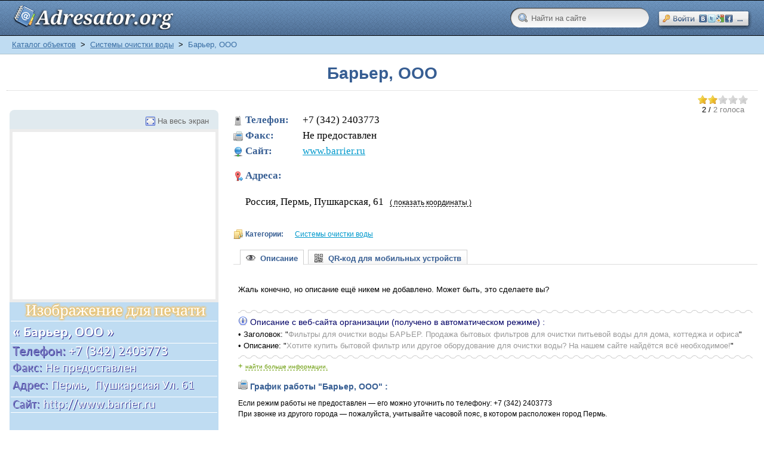

--- FILE ---
content_type: text/html; charset=windows-1251
request_url: https://adresator.org/maps/sistemy-ochistki-vody/barer-o.html
body_size: 12322
content:
<!DOCTYPE html PUBLIC "-//W3C//DTD XHTML 1.0 Transitional//EN" "http://www.w3.org/TR/xhtml1/DTD/xhtml1-transitional.dtd">
<html xmlns="http://www.w3.org/1999/xhtml" itemscope="itemscope" itemtype="http://schema.org/WebPage">
<head>
<script>
/* Let's load CSS in async mode*/

/*! head.load - v1.0.3 */
(function(n,t){"use strict";function w(){}function u(n,t){if(n){typeof n=="object"&&(n=[].slice.call(n));for(var i=0,r=n.length;i<r;i++)t.call(n,n[i],i)}}function it(n,i){var r=Object.prototype.toString.call(i).slice(8,-1);return i!==t&&i!==null&&r===n}function s(n){return it("Function",n)}function a(n){return it("Array",n)}function et(n){var i=n.split("/"),t=i[i.length-1],r=t.indexOf("?");return r!==-1?t.substring(0,r):t}function f(n){(n=n||w,n._done)||(n(),n._done=1)}function ot(n,t,r,u){var f=typeof n=="object"?n:{test:n,success:!t?!1:a(t)?t:[t],failure:!r?!1:a(r)?r:[r],callback:u||w},e=!!f.test;return e&&!!f.success?(f.success.push(f.callback),i.load.apply(null,f.success)):e||!f.failure?u():(f.failure.push(f.callback),i.load.apply(null,f.failure)),i}function v(n){var t={},i,r;if(typeof n=="object")for(i in n)!n[i]||(t={name:i,url:n[i]});else t={name:et(n),url:n};return(r=c[t.name],r&&r.url===t.url)?r:(c[t.name]=t,t)}function y(n){n=n||c;for(var t in n)if(n.hasOwnProperty(t)&&n[t].state!==l)return!1;return!0}function st(n){n.state=ft;u(n.onpreload,function(n){n.call()})}function ht(n){n.state===t&&(n.state=nt,n.onpreload=[],rt({url:n.url,type:"cache"},function(){st(n)}))}function ct(){var n=arguments,t=n[n.length-1],r=[].slice.call(n,1),f=r[0];return(s(t)||(t=null),a(n[0]))?(n[0].push(t),i.load.apply(null,n[0]),i):(f?(u(r,function(n){s(n)||!n||ht(v(n))}),b(v(n[0]),s(f)?f:function(){i.load.apply(null,r)})):b(v(n[0])),i)}function lt(){var n=arguments,t=n[n.length-1],r={};return(s(t)||(t=null),a(n[0]))?(n[0].push(t),i.load.apply(null,n[0]),i):(u(n,function(n){n!==t&&(n=v(n),r[n.name]=n)}),u(n,function(n){n!==t&&(n=v(n),b(n,function(){y(r)&&f(t)}))}),i)}function b(n,t){if(t=t||w,n.state===l){t();return}if(n.state===tt){i.ready(n.name,t);return}if(n.state===nt){n.onpreload.push(function(){b(n,t)});return}n.state=tt;rt(n,function(){n.state=l;t();u(h[n.name],function(n){f(n)});o&&y()&&u(h.ALL,function(n){f(n)})})}function at(n){n=n||"";var t=n.split("?")[0].split(".");return t[t.length-1].toLowerCase()}function rt(t,i){function e(t){t=t||n.event;u.onload=u.onreadystatechange=u.onerror=null;i()}function o(f){f=f||n.event;(f.type==="load"||/loaded|complete/.test(u.readyState)&&(!r.documentMode||r.documentMode<9))&&(n.clearTimeout(t.errorTimeout),n.clearTimeout(t.cssTimeout),u.onload=u.onreadystatechange=u.onerror=null,i())}function s(){if(t.state!==l&&t.cssRetries<=20){for(var i=0,f=r.styleSheets.length;i<f;i++)if(r.styleSheets[i].href===u.href){o({type:"load"});return}t.cssRetries++;t.cssTimeout=n.setTimeout(s,250)}}var u,h,f;i=i||w;h=at(t.url);h==="css"?(u=r.createElement("link"),u.type="text/"+(t.type||"css"),u.rel="stylesheet",u.href=t.url,t.cssRetries=0,t.cssTimeout=n.setTimeout(s,500)):(u=r.createElement("script"),u.type="text/"+(t.type||"javascript"),u.src=t.url);u.onload=u.onreadystatechange=o;u.onerror=e;u.async=!1;u.defer=!1;t.errorTimeout=n.setTimeout(function(){e({type:"timeout"})},7e3);f=r.head||r.getElementsByTagName("head")[0];f.insertBefore(u,f.lastChild)}function vt(){for(var t,u=r.getElementsByTagName("script"),n=0,f=u.length;n<f;n++)if(t=u[n].getAttribute("data-headjs-load"),!!t){i.load(t);return}}function yt(n,t){var v,p,e;return n===r?(o?f(t):d.push(t),i):(s(n)&&(t=n,n="ALL"),a(n))?(v={},u(n,function(n){v[n]=c[n];i.ready(n,function(){y(v)&&f(t)})}),i):typeof n!="string"||!s(t)?i:(p=c[n],p&&p.state===l||n==="ALL"&&y()&&o)?(f(t),i):(e=h[n],e?e.push(t):e=h[n]=[t],i)}function e(){if(!r.body){n.clearTimeout(i.readyTimeout);i.readyTimeout=n.setTimeout(e,50);return}o||(o=!0,vt(),u(d,function(n){f(n)}))}function k(){r.addEventListener?(r.removeEventListener("DOMContentLoaded",k,!1),e()):r.readyState==="complete"&&(r.detachEvent("onreadystatechange",k),e())}var r=n.document,d=[],h={},c={},ut="async"in r.createElement("script")||"MozAppearance"in r.documentElement.style||n.opera,o,g=n.head_conf&&n.head_conf.head||"head",i=n[g]=n[g]||function(){i.ready.apply(null,arguments)},nt=1,ft=2,tt=3,l=4,p;if(r.readyState==="complete")e();else if(r.addEventListener)r.addEventListener("DOMContentLoaded",k,!1),n.addEventListener("load",e,!1);else{r.attachEvent("onreadystatechange",k);n.attachEvent("onload",e);p=!1;try{p=!n.frameElement&&r.documentElement}catch(wt){}p&&p.doScroll&&function pt(){if(!o){try{p.doScroll("left")}catch(t){n.clearTimeout(i.readyTimeout);i.readyTimeout=n.setTimeout(pt,50);return}e()}}()}i.load=i.js=ut?lt:ct;i.test=ot;i.ready=yt;i.ready(r,function(){y()&&u(h.ALL,function(n){f(n)});i.feature&&i.feature("domloaded",!0)})})(window);
/*
 //# sourceMappingURL=head.load.min.js.map
 */

/*CSS*/

head.load(
	'/templates/_default_/css/reset.css',
	'/templates/_default_/css/text.css',
	'/templates/_default_/css/styles.css?14',
	'/templates/_default_/css/bootstrap_buttons.css'
);

</script>
<title>БАРЬЕР, ООО по адресу: Пермь,  Пушкарская Ул. 61 </title>
<meta name="keywords" content="адресатор, адрес организации, адреса, желтые страницы, почта, adresator.org, гостиница, отель, отзывы" />
<meta name="description" content="БАРЬЕР, ООО по адресу: Пермь,  Пушкарская Ул. 61, Системы очистки воды, Пермь" />
<script>head.load('/templates/_default_/css/inmaps.css');</script>
<script>head.load('/includes/jquery/tabs/tabs.css');</script>
<script>head.load('/components/maps/js/rating/jquery.rating.css');</script>
<script src="//ajax.googleapis.com/ajax/libs/jquery/1.2.6/jquery.min.js"></script>
<script type="text/javascript" src="/core/js/common.js"></script>
<script language="JavaScript" type="text/javascript" src="/components/maps/systems/yandex/geo.js"></script>
<script language="JavaScript" type="text/javascript" src="/components/maps/js/map.js"></script>
<script language="JavaScript" type="text/javascript" src="https://api-maps.yandex.ru/1.1/index.xml?key=AFT0xU4BAAAAq3S9ewIAVFqcTZQ6FXctbAUGpf62d8rJwBYAAAAAAAAAAAAVVAH_jbp19_MRmGAkl_uHx1pmYA=="></script>
<script language="JavaScript" type="text/javascript" src="/includes/jquery/tabs/jquery.ui.min.js"></script>
<script language="JavaScript" type="text/javascript" src="/components/maps/js/rating/jquery.MetaData.js"></script>
<script language="JavaScript" type="text/javascript" src="/components/maps/js/rating/jquery.rating.js"></script>
<script language="JavaScript" type="text/javascript" src="/includes/jquery/autogrow/jquery.autogrow.js"></script>
<script language="JavaScript" type="text/javascript" src="/components/comments/js/comments.js"></script>
<script language="JavaScript" type="text/javascript" src="/core/js/smiles.js"></script>
<meta http-equiv="Content-Type" content="text/html; charset=windows-1251"/>
<meta name="google-site-verification" content="P4eCAG7Aa1SoJU9-cNPs0ZBiMFsbSQNjIbbFa6WqklM" />

<link rel="dns-prefetch" href="https://an.yandex.ru" />
<link rel="dns-prefetch" href="https://ajax.googleapis.com" />
<link rel="dns-prefetch" href="https://pagead2.googlesyndication.com" />
<link rel="dns-prefetch" href="https://api-maps.yandex.ru" />
<link rel="dns-prefetch" href="https://loginza.ru" />
<link rel="dns-prefetch" href="https://adservice.google.com" />
<link rel="dns-prefetch" href="https://www.googletagservices.com" />
<link rel="dns-prefetch" href="https://mc.yandex.ru" />
<link rel="dns-prefetch" href="https://yastatic.net" />
<link rel="dns-prefetch" href="https://ssl.google-analytics.com" />
<link rel="dns-prefetch" href="https://tpc.googlesyndication.com" />

<link rel="preconnect" href="https://an.yandex.ru" />
<link rel="preconnect" href="https://ajax.googleapis.com" />
<link rel="preconnect" href="https://pagead2.googlesyndication.com" />
<link rel="preconnect" href="https://api-maps.yandex.ru" />
<link rel="preconnect" href="https://loginza.ru" />
<link rel="preconnect" href="https://adservice.google.com" />
<link rel="preconnect" href="https://www.googletagservices.com" />
<link rel="preconnect" href="https://mc.yandex.ru" />
<link rel="preconnect" href="https://yastatic.net" />
<link rel="preconnect" href="https://ssl.google-analytics.com" />
<link rel="preconnect" href="https://tpc.googlesyndication.com" />

<link rel="shortcut icon" href="https://adresator.org/favicon.ico" />
<link rel="canonical" href="https://adresator.org/maps/sistemy-ochistki-vody/barer-o.html" />
</head>
<body>
<script type="text/javascript">
function getCookie(w){
    cName = "";
    pCOOKIES = new Array();
    pCOOKIES = document.cookie.split('; ');
    for(bb = 0; bb < pCOOKIES.length; bb++){
        NmeVal  = new Array();
        NmeVal  = pCOOKIES[bb].split('=');
        if(NmeVal[0] == w){
            cName = unescape(NmeVal[1]);
        }
    }
    return cName;
}
function setCookie(name, value, path) {
    if (!name || !value) return false;
    var str = name + '=' + encodeURIComponent(value);
    if (path)    str += '; path=' + path;
    document.cookie = str;
    return true;
}
function deleteCookie(name) {
    setCookie(name, null, { expires: -1 })
}
</script>
<script type="text/javascript">
    function mv(x, y, abs)
    {
        document.getElementById(y).style.marginTop=x;
        if(abs=='TRUE'){document.getElementById(y).style.position='absolute';}
    }
</script>
<div id="wrapper">
        <div id="header">
            <div class="container_12">
                <div class="logo">
                    <div id="sitename" onmousedown="mv('1px','sitename','TRUE')" onmouseup="mv('0px','sitename','TRUE')"><a href="/"></a></div>
                </div>
                <div class="toplinks">
                                            <div>
							<span><script type="text/javascript">function SetBackUrl(){deleteCookie('LoginzaBackUrl');setCookie('LoginzaBackUrl', location.href+'#c', '/' );}</script><style type="text/css">.loginza_header{ margin-top: 17px; width:158px; height:32px; display:block; overflow:hidden; } .loginza_header:hover{ font-size:100%; /* IE6 */ } .loginza_header:hover img{ margin-top:-32px; }</style><script src="http://loginza.ru/js/widget.js" type="text/javascript"></script><a href="http://loginza.ru/api/widget?token_url=https%3A%2F%2Fadresator.org%2Fplugins%2Fp_loginza%2Fauth.php&providers_set=vkontakte,facebook,mailruapi,google,yandex,openid,twitter,webmoney,rambler,flickr,mailru,loginza,myopenid,lastfm,verisign,aol,steam&lang=ru" class="loginza_header" id="lzs" onmousedown="mv('18px','lzs','FALSE')" onmouseup="mv('17px','lzs','FALSE')" rel="nofollow" onclick="SetBackUrl()"><img src="https://adresator.org/my_addon/button_social_entrance.png" alt="Войти на сайт через сервис авторизаций loginza \ OpenID" width="158px" height="64px"/></a></span>
                        </div>
                                    </div>
				<div style="float:right; margin-top: 14px; margin-right: 15px;">
					 <form id="searchform" action="/index.php" method="get">
					 <input type="hidden" name="view" value="search">
					 <input type="text" onblur="if ($(this).val()==''){ $(this).val('Найти на сайте'); }" onclick="$(this).val('');" class="sbar" value="Найти на сайте" name="query">
					 </form>
				</div>
            </div>
        </div>

        <div>
        </div>

        <div id="page">

            <div id="pathway" class="container_12">
                <div class="grid_12"><div class="pathway" itemprop="breadcrumb"><a href="/maps" class="pathwaylink" title="Каталог объектов" rel="nofollow">Каталог объектов</a>  <span style="color: #000;">&nbsp;>&nbsp;</span> <a href="/maps/sistemy-ochistki-vody" class="pathwaylink" title="Системы очистки воды" rel="nofollow">Системы очистки воды</a>  <span style="color: #000;">&nbsp;>&nbsp;</span> Барьер, ООО</div></div>
            </div>

            <div class="clear"></div>
            <div id="mainbody" class="container_12">
                <table cellpadding="0" cellspacing="0" border="0" width="100%">
                    <tr>
                        <td class="right_col" valign="top">
                            <div id="main" class="grid_12">
                                
                                                                
                                <div class="component"><div itemscope="itemscope" itemtype = "http://schema.org/Organization" id="main_content">
<h1 class="con_heading"><span itemprop="name">Барьер, ООО</span></h1>
<hr class="light" />

<!-- Определим размер окна, для рассчета бокового сдвига рекламного блока -->
<script type="text/javascript">
    <!--
    var viewportwidth;
    var viewportheight;
    if (typeof window.innerWidth != 'undefined')
    {
        viewportwidth = window.innerWidth,
                viewportheight = window.innerHeight
    }
    else if (typeof document.documentElement != 'undefined'
            && typeof document.documentElement.clientWidth !=
            'undefined' && document.documentElement.clientWidth != 0)
    {
        viewportwidth = document.documentElement.clientWidth,
                viewportheight = document.documentElement.clientHeight
    }
    else
    {
        viewportwidth = document.getElementsByTagName('body')[0].clientWidth,
                viewportheight = document.getElementsByTagName('body')[0].clientHeight
    }

    //-->
</script>
<script type="text/javascript">

    // Случайное число (для А-Б тестов)

    function getRandomNumber(min, max) {
        return Math.random() * (max - min) + min;
    }

    // Определим размер окна клиентского браузера

    function getViewport() {

        var viewPortWidth;
        var viewPortHeight;

        // the more standards compliant browsers (mozilla/netscape/opera/IE7) use window.innerWidth and window.innerHeight
        if (typeof window.innerWidth != 'undefined') {
            viewPortWidth = window.innerWidth,
                    viewPortHeight = window.innerHeight
        }

        // IE6 in standards compliant mode (i.e. with a valid doctype as the first line in the document)
        else if (typeof document.documentElement != 'undefined'
                && typeof document.documentElement.clientWidth !=
                'undefined' && document.documentElement.clientWidth != 0) {
            viewPortWidth = document.documentElement.clientWidth,
                    viewPortHeight = document.documentElement.clientHeight
        }

        // older versions of IE
        else {
            viewPortWidth = document.getElementsByTagName('body')[0].clientWidth,
                    viewPortHeight = document.getElementsByTagName('body')[0].clientHeight
        }
        return [viewPortWidth, viewPortHeight];
    }

    // Запишем инфу в переменные, которые и будем использовать дальше

    var jsViewport = getViewport();

    var jsWindowWidth = jsViewport[0];
    var jsWindowHeight = jsViewport[1];

</script>

    
    
    
        <script type="text/javascript">
            $(document).ready(function(){
                $("#itemtabs > ul#tabs").tabs();
            });
        </script>
    
	    
    
    
    		    <div class="item_rating" id="hrf">
        <form action="/maps/sistemy-ochistki-vody/barer-o.html" method="POST">
            <input type="hidden" name="item_id" value="29418" />
                            <input name="rate" type="radio" class="star" value="1" checked="checked"  />
                            <input name="rate" type="radio" class="star" value="2" checked="checked"  />
                            <input name="rate" type="radio" class="star" value="3"   />
                            <input name="rate" type="radio" class="star" value="4"   />
                            <input name="rate" type="radio" class="star" value="5"   />
                    </form>
        		<meta property="v:votes" content="2" />
		<!-- RDFa rating -->
		<div xmlns:v="https://rdf.data-vocabulary.org/#" typeof="v:Review-aggregate">
		<meta property="v:itemreviewed" content="Барьер, ООО" />
		<div itemprop="aggregateRating" itemscope="itemscope" itemtype="https://schema.org/AggregateRating" rel="v:rating">
			
			<!--[if IE]>
			<br/>
			<![endif]-->
			
            <small typeof="v:Rating">
			<span itemprop="ratingValue" property="v:average">2</span> / <span style="color:gray" itemprop="reviewCount">2 голоса</span>
			<meta property="v:best" content="5" />
			</small>
		</div>
		<meta property="v:votes" content="2" />
		</div>
		<!-- /RDFa rating -->
        			</div>
<div style="clear:both"></div>
<table cellpadding="0" cellspacing="0" border="0" class="maps_detail_item" width="100%">
    <tr>
        <td class="image_td" valign="top" width="350">
                        <div id="map_wrapper" style="z-index: 199">
                <div id="citypanel">
                    <div id="fullscreen_link">
                        <a href="#" onclick="toggleMapSize('#placemap')" class="maximize_button">На весь экран</a>
                    </div>
                </div>
                <div id="placemap"></div>
            </div>
			<div class="image">
 
            <img itemprop="image" src="https://adresator.org/my_addon/info_images/f7233b5f75ba5204dbede60a06c2fb0f.png" border="0" alt='Барьер, ООО по адресу: Пермь,  Пушкарская Ул. 61' id="print_picture"/>
						            </div>

            <div style="margin-top: 5px;width: 336px;height: 280px;position: absolute;">
                        

                <fieldset class="title">
                <legend>Объявления</legend>
                </fieldset>

                <script async src="//pagead2.googlesyndication.com/pagead/js/adsbygoogle.js"></script>
                <!-- ADRSTR, UNDER-MAP -->
                <ins class="adsbygoogle"
                     style="display:inline-block;width:336px;height:280px"
                     data-ad-client="ca-pub-4878319441300019"
                     data-ad-slot="7693646532"></ins>
                <script>
                    (adsbygoogle = window.adsbygoogle || []).push({});
                </script>


            
                        </div>
                    </td>
        <td class="details_td" valign="top">
            <div class="details">
                                                    <div class="contacts">	
						<span class="phone" itemprop = "telephone"><strong>Телефон:</strong>&nbsp;&nbsp;&nbsp; +7 (342) 2403773</span>                        <span class="fax"  itemprop = "faxNumber"><strong>Факс:</strong>&nbsp;&nbsp;&nbsp; Не предоставлен</span>                        <span class="url"><strong>Сайт:</strong>&nbsp;&nbsp;&nbsp; <a itemprop="url" href="http://www.barrier.ru" target="_blank" rel="nofollow">www.barrier.ru</a></span>                                                                                            </div>
				<div class="contacts">
 

<script type="text/javascript">
function show_coordinates(a, n){
var ela = document.getElementById(a);
ela.innerHTML = (ela.innerHTML != '( показать координаты )' ? '( показать координаты )' : '( скрыть координаты )' );
var el=document.getElementById(n);
var p=el.parentNode;
for(var i=0;i<p.childNodes.length;i++){
if(p.childNodes[i].style && p.childNodes[i].style.display=='block'){
p.childNodes[i].style.display='none';
if(p.childNodes[i]==el) return;
break;
}
}
el.style.display='block'
}
</script>

<span class="adresa" id="addresses"><strong>Адреса: </strong>&nbsp;&nbsp;</span><br/>
<div class="item_address" itemprop = "address" itemscope="itemscope" itemtype = "http://schema.org/PostalAddress">
<span itemprop = "description" style="display:inline">
			Россия, Пермь,  Пушкарская, 61
	</span>
<meta itemprop="addressLocality" content="Пермь" />
<meta itemprop="streetAddress" content="Пушкарская, 61, " />

<a id="link49354" onClick="show_coordinates('link49354', 'dropper49354');" class="coordinates_link">( показать координаты )</a>

<div id="dropper49354" style="display:none;" itemscope="itemscope" itemtype="http://schema.org/GeoCoordinates">

<span style='display: inline;font-size:11.5px;font-weight:bold;'>широта:</span>
				<span style="display: inline;font-size:11.5px;color:#0000ff;">58.000031</span>
				<meta itemprop="latitude" content="58.000031" />

<span style='display: inline;font-size:11.5px;font-weight:bold;'>долгота:</span>
				<span style="display: inline;font-size:11.5px;color:#0000ff;">56.300087</span>
				<meta itemprop="longitude" content="56.300087" />
<!--noindex-->	
<script type="text/javascript">
//<![CDATA[
document.write("<span style='display: inline;font-size:11.5px;'>&crarr;</b></span>");
//]]>
</script>
<!--/noindex-->
</div>
				</div><br/><br/>
    </div>
                				                                     				
                    <div class="cats">
                        <span style="color: #375E93;">
                            <strong>Категории:</strong>
                        </span>
                        						<span style="display: inline;">
                            <a href="/maps/sistemy-ochistki-vody" title='"Барьер, ООО" находится в категории "Системы очистки воды"'>Системы очистки воды</a>
						</span>	
							                                            </div>
                                <div id="itemtabs">
                                        <ul id="tabs">
                                                    <li><a href="#tab_desc"><span style="color: #375E93;"><img src="https://adresator.org/my_addon/descr.png" style="margin-bottom: -3px;" />&nbsp;&nbsp;Описание</span></a></li>
                            <li><a href="#tab_qrcode"><span style="color: #375E93;"><img src="https://adresator.org/my_addon/qr.png" style="margin-bottom: -3px;" />&nbsp;&nbsp;QR-код для мобильных устройств</span></a></li>
                                                                                            </ul>
                                                                <div id="tab_desc">
                                                    
                                <div>
                                    <!-- Start РСЯ -->

                                    <!-- Yandex.RTB R-A-185260-1 -->
                                    <div id="yandex_rtb_R-A-185260-1"></div>
                                    <script type="text/javascript">
                                        (function(w, d, n, s, t) {
                                            w[n] = w[n] || [];
                                            w[n].push(function() {
                                                Ya.Context.AdvManager.render({
                                                    blockId: "R-A-185260-1",
                                                    renderTo: "yandex_rtb_R-A-185260-1",
                                                    async: true
                                                });
                                            });
                                            t = d.getElementsByTagName("script")[0];
                                            s = d.createElement("script");
                                            s.type = "text/javascript";
                                            s.src = "//an.yandex.ru/system/context.js";
                                            s.async = true;
                                            t.parentNode.insertBefore(s, t);
                                        })(this, this.document, "yandexContextAsyncCallbacks");
                                    </script>

                                    <!-- /End РСЯ -->
                                </div>
                            
                            <p>&nbsp;</p>
                        							<div class="description" itemprop = "description">Жаль конечно, но описание ещё никем не добавлено. Может быть, это сделаете вы? <br/><br/><hr class="wave"/><p style="color: #000066;"><img style="margin-bottom: -1px;" src="/templates/_default_/images/maps/contacts/site-info.png" alt="Описание,  полученное с http://www.barrier.ru" />&nbsp;Описание с веб-сайта организации (получено в автоматическом режиме)&nbsp;:</p>•&nbsp;Заголовок: "<span style="color: #999;">Фильтры для очистки воды БАРЬЕР. Продажа бытовых фильтров для очистки питьевой воды для дома, коттеджа и офиса</span>"<br/>•&nbsp;Описание: "<span style="color: #999;">Хотите купить бытовой фильтр или другое оборудование для очистки воды? На нашем сайте найдётся всё необходимое!</span>"<br/>
							<hr class="wave"/>
							<span style="color: #669900;">+&nbsp;</span><a href="#searchengines" class="moreinfo_link">найти больше информации.</a></div>
                                                                                            <ul class="chars_list">
                                                                                                                                                                                                                            <li class="grp"><img src="/templates/_default_/images/maps/contacts/fax.png"/ alt="График работы"><span style="color: #375E93;">&nbsp;График работы&nbsp;"Барьер, ООО"&nbsp;:</span></li>
																																				<p>Если режим работы не предоставлен —  его можно уточнить по телефону: +7 (342) 2403773<br/>При звонке из другого города —  пожалуйста, учитывайте часовой пояс, в котором расположен город Пермь.</p>
												<p>&nbsp;</p>
												                                                                                                                                                                                                                                                                                                                                                                                                                                                                                                                                                                                                                                                                                                                            										<p>&nbsp;</p>
                                                                        
                                </ul>                                
                                                    </div>
                        <div id="tab_qrcode">
                            <div style="text-align: center;"><p>&nbsp;</p><img itemprop="image" src="https://adresator.org/my_addon/qrcode_images/f7233b5f75ba5204dbede60a06c2fb0f.png" border="0" alt="QR-код с карточкой организации (vCard 3.0)" style="float: left;padding: 35px;"/></div>
                            <!--noindex-->
                            
                            <script type="text/javascript">
                                    document.writeln("<div style=\"font-size: 12px;padding: 35px;\"><strong>QR-код<\/strong> (англ. QR - Quick Response) &mdash; это специальный штрихкод, предоставляющий кодированную информацию для быстрого распознавания с помощью камеры на мобильном телефоне (или любом другом сканирующем устройстве).<br\/>С помощью QR-кода можно закодировать абсолютно любую информацию, например текст, номер телефона или ссылку на интернет-сайт.<br\/><br\/>В нашем случае, здесь закодирована информация об организации \"Барьер, ООО\", а конкретно: <ul style=\"list-style-type:none;\"><li>&ndash;&nbsp;Наименование<\/li><li>&ndash;&nbsp;Телефон, Факс (если имеется)<\/li><li>&ndash;&nbsp;Адрес<\/li><li>&ndash;&nbsp;URL сайта организации (если имеется)<\/li><li>&ndash;&nbsp;Географические координаты адреса<\/li><li>&ndash;&nbsp;Категория, в которой представлена организация.<\/li><\/ul><br\/>Все эти данные предоставлены в виде текста, оформленного в соответствии со стандартом <strong>vCard 3.0<\/strong> &mdash; который поддерживает большинство современных телефонов.<br\/>Почитать подробнее:<ul style=\"list-style-type:none;\"><li>&ndash;&nbsp;<a href=\"https:\/\/ru.wikipedia.org\/wiki\/QR-%D0%BA%D0%BE%D0%B4\" rel=\"nofollow\" target=\"_blank\">QR-код, статья в Википедии<\/a><\/li><li>&ndash;&nbsp;<a href=\"https:\/\/ru.wikipedia.org\/wiki\/VCard\" rel=\"nofollow\" target=\"_blank\">VCard, статья в Википедии<\/a><\/li><\/ul><p>&nbsp;<\/p>Если ваше мобильное устройство способно декодировать QR-код &mdash; просто отсканируйте чёрно-белую картинку слева.<\/div><p>&nbsp;<\/p><p>&nbsp;<\/p>");
                        </script>
                        
						<!--/noindex-->
                        </div>
                                                                                                                                                                    </div>

								<div style="float:right">			
				<script type="text/javascript">
				//<![CDATA[
				document.write("<a style=\"color: #000\" class='btn btn-mini' "+"href='/maps/abuse"+"29418.html' title='Сообщить об ошибке на странице' rel='nofollow'>"+"<img src=\"https://adresator.org/my_addon/report.png\" style=\"margin-bottom: -3px; padding-right: 3px;\"/>Сообщить об ошибке</a>");
				//]]>
				</script>				
				</div>
                <br/>
<div style="clear:both"></div><br/>
<div xmlns="http://www.w3.org/1999/xhtml" id="itemtabs">
<ul id="tabs" class="ui-tabs-nav">
<li class="ui-tabs-selected"><a href="#tab_desc"><span style="color: #375E93;"><img src="https://adresator.org/my_addon/reviews.png" style="margin-bottom: -3px;" />&nbsp;&nbsp;Отзывы</span></a></li>
</ul>
<div id="tab_desc" class="ui-tabs-panel"></div>
Пожалуйста, помогите другим посетителям сделать правильный выбор — оставьте ваш отзыв о "Барьер, ООО".
<p>Всего несколько строк о качестве предоставляемой услуги, работы или товара. </p>
<p>Для этого не требуется регистрации.</p>
<p>Спасибо!</p>
<p>&nbsp;</p>

    <!-- Yandex.RTB R-A-185260-2 -->
    <div id="yandex_rtb_R-A-185260-2"></div>
    <script type="text/javascript">
        (function(w, d, n, s, t) {
            w[n] = w[n] || [];
            w[n].push(function() {
                Ya.Context.AdvManager.render({
                    blockId: "R-A-185260-2",
                    renderTo: "yandex_rtb_R-A-185260-2",
                    async: true
                });
            });
            t = d.getElementsByTagName("script")[0];
            s = d.createElement("script");
            s.type = "text/javascript";
            s.src = "//an.yandex.ru/system/context.js";
            s.async = true;
            t.parentNode.insertBefore(s, t);
        })(this, this.document, "yandexContextAsyncCallbacks");
    </script>
    <p>&nbsp;</p>

<!--форма выставления оценок BEGIN-->
<div style="border-left: 2px solid #039; width: 100%; background: #EEE; padding: 3px">
<div style="padding: 5px; width: 750px;">
<form action="/maps/sistemy-ochistki-vody/barer-o.html" method="POST" id="frf">
<input type="hidden" name="item_id" value="29418" />
<input name="rate" type="radio" class="star" value="1" checked="checked"  />
<input name="rate" type="radio" class="star" value="2" checked="checked"  />
<input name="rate" type="radio" class="star" value="3"   />
<input name="rate" type="radio" class="star" value="4"   />
<input name="rate" type="radio" class="star" value="5"   />
</form><span id="review_text">&nbsp;&nbsp;&nbsp;Оцените эту организацию — оценки очень важны для других пользователей.</span>
</div>
</div>
<!--/форма выставления оценок END-->
</div>
        </td>
    </tr>
</table>

<script type="text/javascript">

    var options = {
            zoom_min: 1,
            zoom_max: 18,
            map_type: 'map',
            zoom: '15'
    };

    
        $(document).ready(function(){
    
             initPlaceMapXY('56.300087', '58.000031', "Барьер, ООО", options);
    
        });
    

    
    function changeMap(){   
        var coords = $('#map_marker').val();
    

        latlng = coords.split('|');
        initPlaceMapXY(latlng[1], latlng[0], "Барьер, ООО", options);
        
    
    }
    

            
            $('.star').rating({
                callback: function(value, link){
                    this.form.submit();
                }
            });
        
        
</script>

<script type="text/javascript">
function hide_rating_form(){ 

document.getElementById('hrf').style.display='none';
document.getElementById('frf').style.display='none';
document.getElementById('review_text').innerHTML='Для того, чтобы поставить оценку этой организации -  напишите отзыв, или закройте форму ниже.';
return false;

}
</script>

<div style="margin-left: 380px;">

    <!--<div style="border: .1em dotted #f00; width: 750px">-->
    <div style="border-left: 2px solid #039; width: 100%; background: #eee; padding: 3px">
        <div style="padding: 5px; width: 750px;">
            <div id="addcommentlink" src="#">
                <table cellspacing="0" cellpadding="2">
                    <tr>
                        <td>
												<a href="javascript:hide_rating_form();void(0);" id="addcommentlink" onclick="addComment('d41d8cd98f00b204e9800998ecf8427e', 'mapitem', '29418', 0)" title='Добавить отзыв о Барьер, ООО' class="btn btn-danger" rel="nofollow">
												<img src="/my_addon/present.png" />&nbsp;Добавить отзыв
						</a>&nbsp;&nbsp;<span style="font-size:16px;color:#888;">(регистрация не требуется)</span>&nbsp;&nbsp;</td>
                                                                                    </tr>
                </table>
            </div>
            <div id="cm_addentry0" style="display:block"></div>
        </div>
    </div>
    <p>&nbsp;</p>
    <div class="cmm_heading">
        <a name="c" title='Отзывы о Барьер, ООО' />Отзывы о "Барьер, ООО" (0)</a> :
    </div>
    <div class="cm_ajax_list" itemprop="reviews" itemscope itemtype="http://schema.org/Review">
            

    	<p>Нет отзывов. Ваш будет первым!</p>

        </div>
</div>
<br/>
<br/><br/>
<hr class="wave"/>
<br/>


<img src="/templates/_default_/images/search_addon.png" style="float:left; padding:80px;"/>


<span class="no_info" id="searchengines"> <span style="color: #669900;">+&nbsp;Нет нужной информации?</span> Попробуйте поискать её в интернете, используя следующие запросы (с использованием специальных параметров поисковых систем) <script type="text/javascript">document.writeln("(<a href=\"http:\/\/adresator.org\/cheatsheet.html\" alt=\"Синтаксис поисковых запросов google\" rel=\"nofollow\" class=\"search_query\" target=\"_blank\">что это?<\/a>) :");</script></span>
<br/>
<span style="color:#2147A0;font-weight:bold;">Google</span>
:  <!--noindex--><script type="text/javascript">
    //<![CDATA[
    document.write("<a href=\"http://google.ru/search?q=&quot;барьер, ооо&quot; отзывы\" class=\"search_query\" rel=\"nofollow\" target=\"_blank\" title=\"Искать в гугле '&quot;барьер, ооо&quot; отзывы'\">&quot;барьер, ооо&quot; отзывы</a>, <a href=\"http://google.ru/search?q=&quot;барьер, ооо&quot; пермь\" class=\"search_query\" rel=\"nofollow\" target=\"_blank\" title=\"Искать в гугле '&quot;барьер, ооо&quot; пермь'\">&quot;барьер, ооо&quot; пермь</a>");
    //]]></script><!--/noindex-->&nbsp;&nbsp;&nbsp;<span style="color:#FF5555;font-weight:bold;">Яндекс</span> : <!--noindex--><script type="text/javascript">
    //<![CDATA[
    document.write("<a href=\"http://yandex.ru/yandsearch?text=&quot;барьер, ооо&quot; телефон\" class=\"search_query_ya\" rel=\"nofollow\" target=\"_blank\" title=\"Искать в яндексе '&quot;барьер, ооо&quot; телефон'\">&quot;барьер, ооо&quot; телефон</a>, <a href=\"http://yandex.ru/yandsearch?text=&quot;барьер, ооо&quot; пушкарская\" class=\"search_query_ya\" rel=\"nofollow\" target=\"_blank\" title=\"Искать в яндексе '&quot;барьер, ооо&quot; пушкарская'\">&quot;барьер, ооо&quot; пушкарская</a>");
    //]]></script><!--/noindex-->
<br/><br/>
<span class="no_info_links">&hearts;&nbsp;Другие организации из этой же категории:</span><br/>
<a href="https://adresator.org/maps/sistemy-ochistki-vody/korado-ural.html" title="корадо - урал по адресу: екатеринбург,  чайковского ул. 60" class="no_info_links2">корадо - урал екатеринбург</a>, <a href="https://adresator.org/maps/sistemy-ochistki-vody/akvaindustrija-o.html" title="акваиндустрия, ооо по адресу: пермь,  парковый просп. 15" class="no_info_links2">акваиндустрия, ооо пермь</a>
<br/><br/> <span class="no_info_links">&clubs;&nbsp;Быть может, вам нужен отель? Посмотрите этот:&nbsp;</span>
<a href="https://adresator.org/maps/oteli-i-otzyvy-sankt-peterburg/kristof-otel.html" title="Кристофф Отель в городе Санкт-Петербург" class="no_info_links">Кристофф Отель, отзывы</a>
<br/><br/>
<span class="no_info_links">&clubs;&nbsp;I'm feeling lucky! Ниже — две совершенно случайные ссылки с нашего сайта. Попробуйте. Вдруг? :)</span><br/>
<a href="https://adresator.org/maps/pochtovye-otedelenija-i-otzyvy-krai-primorskii/pochtovoe-otdelenie-nahodka-indeks-692940.html" title="Почта в городе НАХОДКА, индекс 692940" class="no_info_links">Почта в городе НАХОДКА, индекс 692940</a>, <a href="https://adresator.org/maps/pochtovye-otedelenija-i-otzyvy-rjazanskaja-oblast/pochtovoe-otdelenie-turlatovo-indeks-390511.html" title="Почта в городе ТУРЛАТОВО, индекс 390511" class="no_info_links">Почта в городе ТУРЛАТОВО, индекс 390511</a>
<br/><br/>
</div>                                                                
                            </div>
                        </td>
                                            </tr>
                </table>
            </div>

        </div>

        <div class="pad">
            <div id="copyright_uplinks">
                <script type="text/javascript">document.writeln("<a class=\"btn btn-mini btn-primary\" href=\"https:\/\/twitter.com\/adresator\" rel=\"nofollow\" title=\"Наш твиттер\"><img src=\"/my_addon/twitter.png\" style=\"margin-bottom:-4px;\"/>&nbsp;Наш твиттер<\/a>&nbsp;&nbsp;<a class=\"btn btn-mini btn-primary\" href=\"https:\/\/adresator.org\/about.html\" rel=\"nofollow\" title=\"Страница с небольшим описанием и короткой историей этого замечательного проекта от его автора :)\">О проекте<\/a>&nbsp;&nbsp;<a href=\"https:\/\/adresator.org\/privacypolicy.html\" rel=\"nofollow\">Политика конфиденциальности<\/a>");</script>&nbsp;&nbsp;<a href="https://adresator.org/posts.html" title="Почты и почтовые индексы РФ">Почтовые отделения</a>&nbsp;&nbsp;<a href="https://adresator.org/hotels.html" title="Список отелей РФ и отзывы о них">Отели и отзывы</a>
            </div>
        </div>
    <div id="footer">
             <br/>
            <div id="copyright">2011 - 2026 &nbsp;&copy;&nbsp; Adresator.org &mdash; коллекционируем контактные данные организаций и отзывы пользователей.</div>
		<div style="float:right;margin-right:20px;font-size:12px;">&nbsp;Приветствуем 84.387.228-го посетителя <img src="/templates/_default_/images/cool.png" alt=""></div>
            <div class="foot_right">
            </div>
        </div>
    </div>
    <script type="text/javascript">
        if ($.browser.msie && $.browser.version.substr(0,1)<7) {
            // window.location.href='/components/maps/ie6'; //срабатывает на IE 10
        }

        $(document).ready(function(){
            $('#topmenu .menu li').hover(
                function() {
                    $(this).find('ul:first').show();
                    $(this).find('a:first').addClass("hover");
                },
                function() {
                    $(this).find('ul:first').hide();
                    $(this).find('a:first').removeClass("hover");
                }
            );
        });
    </script>

<!-- Yandex.Metrika counter -->
<script type="text/javascript">
(function (d, w, c) {
    (w[c] = w[c] || []).push(function() {
        try {
            w.yaCounter15831607 = new Ya.Metrika({id:15831607,
                    clickmap:true,
                    trackLinks:true,
                    accurateTrackBounce:true,
                    trackHash:true});
        } catch(e) { }
    });

    var n = d.getElementsByTagName("script")[0],
        s = d.createElement("script"),
        f = function () { n.parentNode.insertBefore(s, n); };
    s.type = "text/javascript";
    s.async = true;
    s.src = (d.location.protocol == "https:" ? "https:" : "http:") + "//mc.yandex.ru/metrika/watch.js";

    if (w.opera == "[object Opera]") {
        d.addEventListener("DOMContentLoaded", f, false);
    } else { f(); }
})(document, window, "yandex_metrika_callbacks");
</script>
<noscript><div><img src="//mc.yandex.ru/watch/15831607" style="position:absolute; left:-9999px;" alt="" /></div></noscript>
<!-- /Yandex.Metrika counter -->
<!-- Google counter -->
<script type="text/javascript">
  var _gaq = _gaq || [];
  _gaq.push(['_setAccount', 'UA-33213957-1']);
  _gaq.push(['_setDomainName', 'adresator.org']);
  _gaq.push(['_trackPageview']);
  (function() {
    var ga = document.createElement('script'); ga.type = 'text/javascript'; ga.async = true;
    ga.src = ('https:' == document.location.protocol ? 'https://ssl' : 'http://www') + '.google-analytics.com/ga.js';
    var s = document.getElementsByTagName('script')[0]; s.parentNode.insertBefore(ga, s);
  })();
</script>
<!-- /Google counter -->

<!-- Check Ya.Metrica goals because of async type of load -->
<script type="text/javascript">
if ( typeof CheckAdsGoal == 'function' ) {

setTimeout(function() {
            CheckAdsGoal();
}, 3000);

}
</script>
</body>
</html><!-- Время генерации страницы:: 0.1082 сек. -->

--- FILE ---
content_type: text/html; charset=utf-8
request_url: https://www.google.com/recaptcha/api2/aframe
body_size: 266
content:
<!DOCTYPE HTML><html><head><meta http-equiv="content-type" content="text/html; charset=UTF-8"></head><body><script nonce="NRl2HdoYQyuOoScSA6tjYA">/** Anti-fraud and anti-abuse applications only. See google.com/recaptcha */ try{var clients={'sodar':'https://pagead2.googlesyndication.com/pagead/sodar?'};window.addEventListener("message",function(a){try{if(a.source===window.parent){var b=JSON.parse(a.data);var c=clients[b['id']];if(c){var d=document.createElement('img');d.src=c+b['params']+'&rc='+(localStorage.getItem("rc::a")?sessionStorage.getItem("rc::b"):"");window.document.body.appendChild(d);sessionStorage.setItem("rc::e",parseInt(sessionStorage.getItem("rc::e")||0)+1);localStorage.setItem("rc::h",'1769277909326');}}}catch(b){}});window.parent.postMessage("_grecaptcha_ready", "*");}catch(b){}</script></body></html>

--- FILE ---
content_type: text/css; charset=windows-1251
request_url: https://adresator.org/templates/_default_/css/inmaps.css
body_size: 3623
content:
h2 {
    color: #7192A6;
    font-weight: 400
}

/* For Ads Label */

fieldset.title {
    border-top: 1px solid #ddd;
    border-bottom: none;
    border-left: none;
    border-right: none;
    display: block;
    text-align: left;
    padding-bottom: 0;
}

fieldset.title legend {
    margin-left: 14px;
    padding: 5px;
    color: #777;
}

.legend-description {
    padding-bottom: 5px;
}

fieldset.title-full {
    border: 1px solid #ddd;
    display: block;
    text-align: left;
    padding: 10px;
    padding-top: 0;
    margin-bottom: 12px;
}

fieldset.title-full legend {
    margin-left: 5px;
    padding: 5px;
    color: #777
}

.near-place-label {
    color: #777;
}

@media only screen and (max-width: 600px) {
    fieldset.title-full {
        padding-left: 4px;
        padding-right: 4px;
        padding-top: 1px;
        padding-bottom: 1px;
    }
}

/* End of For Ads Label */

.go_hits {
    font-size: 9px;
    margin-left: 4px;
    vertical-align: baseline;
    position: relative;
    bottom: .33em
}

.side_block {
    float: right;
    clear: both;
    display: block;
    width: 210px;
    border-radius: 6px;
    -moz-border-radius: 6px;
    -webkit-border-radius: 6px;
    background: #E0EAEF;
    margin-bottom: 10px;
    padding: 10px
}

.side_block div.last {
    margin-bottom: 0
}

.side_block .contacts span {
    display: block
}

table.customer_info td {
    padding-bottom: 15px
}

table.customer_info td.first {
    padding-top: 15px
}

table.customer_info .input {
    width: 340px
}

.psys_price {
    font-size: 14px
}

.maps_vendors_list .vendor {
    font-size: 18px;
    margin-bottom: 15px
}

.total_to_pay .label {
    color: #7192A6
}

.con_heading {
    overflow: hidden
}

.con_heading .is_hit {
    display: inline;
    padding-right: 70px
}

.maps_items_list .is_hit {
    position: absolute;
    margin-top: -60px;
    margin-left: 80px;
    width: 82px;
    height: 81px
}

.imghint {
    position: absolute;
    background: #FFF;
    border: solid 2px gray;
    display: none;
    padding: 10px
}

.itemlink {
    cursor: help
}

ul.maps_cat_list {
    list-style: none;
    overflow: hidden;
    margin: 0;
    padding: 15px 0
}

ul.maps_cat_list li.maps_cat_item {
    line-height: 28px;
    padding-left: 40px;
    float: left;
    font-size: 16px;
    margin-left: 0;
    margin-right: 20px;
    margin-bottom: 1px;
    max-height: 28px;
    width: 230px;
    overflow: hidden;
}

ul.maps_cat_list li.maps_cat_item .subcats {
    font-size: 12px;
    line-height: 20px
}

.maps_item_short {
    max-width: 450px
}

.maps_item_short .details {
    margin-left: 15px
}

.maps_item_short .details .title {
    font-size: 18px;
    margin-bottom: 4px
}

.maps_item_short .details .category {
    font-size: 11px
}

.maps_item_short .details .category a {
    color: gray;
    text-decoration: none
}

.maps_item_short .details .category a:hover {
    color: #000
}

.maps_item_short .details .contacts {
    margin-bottom: 8px;
    line-height: 22px
}

.details_td .desc {
    color: #333;
    width: 450px;
    margin: 10px 0
}

.image_td .rating {
    margin-top: 3px;
    overflow: hidden
}

.image_td .rating small {
    line-height: 20px;
    margin-left: 6px
}

.item_rating {
    float: right;
    overflow: hidden;
    padding-right: 15px;
    text-align: center;
    margin-bottom: -15px;
    margin-top: 7px
}

.item_rating small {
    line-height: 20px
}

.details .address, .image_td .address {
    background: #E0EAEF;
    -moz-border-radius: 8px;
    -webkit-border-radius: 8px;
    border-radius: 8px;
    padding: 3px
}

.maps_item .details .addresses {
    clear: both;
    margin-bottom: 10px;
    overflow: hidden
}

.maps_item .details .address {
    padding-left: 0;
    background: none;
    color: #5F98BF
}

.details .contacts {
    overflow: hidden;
    margin-top: 12px
}

.item_addresses {
    margin-top: -10px;
    margin-bottom: 10px;
    overflow: hidden
}

.details .contacts span, .details .address span, .details .item_address span {
    margin-right: 5px;
    height: 20px;
    line-height: 20px;
    font: 13pt/13pt Tahoma;
    padding: 1px 1px 1px 20px
}

.adresa span {
    margin-right: 5px;
    height: 20px;
    line-height: 20px;
    font: 13pt/13pt Tahoma;
    float: left;
    padding: 1px 1px 1px 20px
}

.details .contacts span {
    width: 140px;
    display: block;
    float: left;
    margin-bottom: 4px
}

.details .contacts .phone {
    background: url(../images/maps/contacts/phone.png) no-repeat 0 3px
}

.hclass span {
    margin-right: 5px;
    height: 20px;
    line-height: 20px;
    font: 13pt/13pt Tahoma;
    float: left;
    padding: 1px 1px 1px 20px
}

.hrating span {
    margin-right: 5px;
    height: 20px;
    line-height: 20px;
    font: 13pt/13pt Tahoma;
    float: left;
    padding: 1px 1px 1px 20px
}

.details .contacts span {
    width: 140px;
    display: block;
    float: left;
    margin-bottom: 4px
}

.details .contacts .phone {
    background: url(../images/maps/contacts/phone.png) no-repeat 0 3px
}

.details .contacts .fax {
    background: url(../images/maps/contacts/fax.png) no-repeat 0 3px
}

.details .contacts .url {
    background: url(../images/maps/contacts/url.png) no-repeat 0 3px
}

.details .contacts .email {
    background: url(../images/maps/contacts/email.png) no-repeat 0 3px
}

.details .contacts .icq {
    background: url(../images/maps/contacts/icq.png) no-repeat 0 3px
}

.details .contacts .skype {
    background: url(../images/maps/contacts/skype.png) no-repeat 0 3px
}

.details .contacts .adresa {
    background: url(../images/maps/address.png) no-repeat 0 3px
}

.details .contacts .hclass {
    background: url(../images/maps/hclass.png) no-repeat 0 3px
}

.details .contacts .hclass i {
    font-style: normal;
    color: #999;
}

.details .contacts .hrating {
    background: url(../images/maps/hrating.png) no-repeat 0 3px
}

.details .contacts .hrating i {
    font-style: normal;
    color: #999;
}

.details .contacts span strong {
    width: 80px;
    display: inline-block;
    color: #375E93
}

.maps_detail_item {
    margin-bottom: 15px;
    margin-top: 0
}

.maps_detail_item .contacts span {
    float: none;
    display: block;
    width: auto
}

.details_links {
    clear: both;
    overflow: hidden
}

.details_td .comments a, .details_td .news a, .details_td .events a {
    color: #09c;
    height: 17px;
    line-height: 17px;
    padding: 1px 1px 1px 22px
}

.details_td .comments a {
    background: url(/templates/_default_/images/icons/comment.png) no-repeat
}

.details_td .news a {
    background: url(../images/maps/newspaper.png) no-repeat;
    margin-right: 6px
}

.details_td .events a {
    background: url(../images/maps/event.png) no-repeat;
    margin-right: 6px
}

.maps_item {
    width: 99%;
    margin-bottom: 5px;
    padding-top: 20px;
    padding-bottom: 20px;
    border-top: solid 1px #E0EAEF
}

.maps_item .image_td {
    width: 150px;
    text-align: center;
    padding: 15px 25px 15px 15px
}

.maps_item .details_td {
    padding: 15px 0
}

.maps_item .title .compare {
    float: right;
    margin-top: 2px;
    font-size: 11px;
    color: silver
}

.maps_item .title .compare a {
    color: #09c
}

.maps_item .title .compare a.add {
    background: url(../images/maps/compare.png) no-repeat left top;
    padding: 2px 2px 2px 20px
}

.maps_item .title .edit {
    float: right;
    margin-top: 2px;
    font-size: 11px;
    color: silver;
    margin-right: 10px
}

.maps_item .title .edit a {
    color: #09c;
    background: url(../images/maps/edit.png) no-repeat left top;
    padding: 2px 2px 2px 20px
}

.maps_filter_link a {
    clear: both;
    border-radius: 8px;
    -moz-border-radius: 8px 8px 0 0;
    display: inline-block;
    color: #375E93;
    text-decoration: none;
    padding: 4px 15px 4px 30px
}

.maps_filter {
    width: 240px;
    background: #E0EAEF;
    display: none;
    position: absolute;
    z-index: 999999;
    -moz-box-shadow: 1px 1px 0 #1F3147;
    padding: 15px
}

.maps_filter .filter_title {
    font-size: 14px;
    font-weight: 700;
    height: 32px;
    line-height: 32px;
    padding-right: 20px;
    padding-left: 2px;
    background: url(/admin/components/shop/images/filter.gif) no-repeat right center;
    display: inline
}

.maps_filter table {
    margin-top: 10px;
    margin-bottom: 10px
}

.maps_detail_item .image_td {
    border: solid 0 #ccc;
    padding: 5px
}

.maps_detail_item .image_td .images {
    margin-top: 5px
}

.maps_detail_item .image_td .images a {
    border: solid 0 #ccc;
    display: table;
    float: left;
    margin-right: 4px;
    margin-bottom: 4px;
    padding: 2px
}

.maps_detail_item .details_td .description p {
    margin-top: 5px;
    font-size: 14px;
}

.maps_detail_item .details_td .added_by {
    margin-bottom: 2px;
    font-size: 12px;
    background: url(../images/maps/user.png) no-repeat left center;
    padding: 1px 1px 1px 20px
}

.maps_detail_item .details_td .cats {
    margin-bottom: 15px;
    font-size: 12px;
    background: url(../images/maps/folders.png) no-repeat left center;
    padding: 1px 1px 1px 20px
}

.maps_detail_item .details_td .vendor {
    margin-bottom: 15px;
    font-size: 14px;
    font-weight: 700
}

.maps_detail_item .details_td .chars_list {
    list-style: none;
    font-size: 12px;
    margin: 10px 0 0;
    padding: 0
}

.maps_detail_item .details_td .chars_list li {
    clear: both;
    overflow: hidden;
    margin: 0 0 6px
}

.maps_detail_item .details_td .chars_list .quest {
    width: 200px;
    display: block;
    float: left;
    color: #375E93
}

.maps_detail_item .details_td .chars_list .grp {
    font-size: 14px;
    font-weight: 700;
    margin: 0 0 4px;
    padding: 4px 4px 4px 0
}

.maps_detail_item .details_td .abuse_link {
    margin-top: 20px;
    font-size: 12px;
    margin-left: 10px;
    background: url(../images/maps/abuse.png) no-repeat left center;
    padding: 1px 1px 1px 20px
}

.compare_table td {
    font-size: 14px;
    text-align: center;
    padding: 4px
}

.compare_table td.char_title {
    text-align: left;
    font-weight: 700;
    padding: 7px
}

.compare_table td.item_image {
    padding-bottom: 5px;
    padding-top: 15px
}

.compare_table .compare_remove {
    font-size: 12px;
    margin-bottom: 15px
}

#share42 {
    display: inline-block;
    background: #FFF;
    border: 1px solid #FFF;
    border-radius: 4px;
    padding: 6px 0 0 6px
}

#share42:hover {
    background: #F6F6F6;
    border: 1px solid #D4D4D4;
    box-shadow: 0 0 5px #DDD
}

#share42 a:hover {
    opacity: 1
}

a.coordinates_link {
    color: #000;
    text-decoration: none;
    border-bottom: 1px dashed #000;
    display: inline;
    font-size: 11.5px;
    cursor: pointer
}

hr.wave {
    height: 5px;
    border: none;
    margin-bottom: 3px;
    background: url(../images/hr_wave.png) left bottom repeat-x
}

hr.light {
    border:0;
    border-top:1px dotted #ccc;
}

a.moreinfo_link {
    color: #690;
    text-decoration: none;
    border-bottom: 1px dashed #690;
    display: inline;
    font-size: 10px;
    cursor: pointer
}

a.review_link {
    color: #F00;
    text-decoration: none;
    border-bottom: 1px dashed #F00
}

a.search_query {
    color: #66F
}

a.search_query_ya {
    color: #F66
}

span.no_info {
    color: #999;
    font-weight: 700
}

a.maps_download, a.maps_map, a.maps_user, a.maps_link {
    padding: 2px 2px 2px 20px
}

a.a_title {
    font-size: 21px
}

a.a_adres {
    text-decoration: none;
    color: #333
}

a.maps_download {
    background: url(../images/maps_download.png) no-repeat left 2px
}

a.maps_user {
}

a.maps_link {
    background: url(../images/maps_link.png) no-repeat left 2px
}

#inmaps_map_filter {
    background: #FFF;
    -moz-border-radius: 8px;
    padding: 15px
}

#filter_form .title {
    padding-left: 28px;
    height: 24px;
    line-height: 24px;
    background: url(../images/maps/map-filter.png) no-repeat;
    font-size: 14px;
    font-weight: 700
}

#filter_form a {
    color: #09C;
    text-decoration: none;
    border-bottom: dashed 1px #09C
}

#filter_form a:hover {
    color: #333;
    text-decoration: none;
    border-bottom: dashed 1px #333
}

#filter_form .sel_all {
    margin-bottom: 15px;
    padding-left: 29px;
    font-size: 11px
}

#filter_form .sel_all a {
    color: gray;
    border-bottom: dashed 1px gray
}

#inmaps_map_tree {
    list-style: none;
    max-height: 250px;
    overflow: auto;
    margin: 0 0 15px;
    padding: 0
}

#inmaps_map_tree li {
    list-style: none;
    padding-left: 0;
    margin: 0
}

.fullscreen_map {
    position: fixed;
    left: 0;
    top: 0;
    width: 100%;
    height: 100%
}

#citymap {
    height: 500px;
    border: solid 8px #E0EAEF;
    border-top: solid 2px #E0EAEF;
    clear: both;
    -moz-border-radius: 0 0 8px 8px;
    border-radius: 0 0 8px 8px
}

#marker_select {
    margin-top: 8px
}

#marker_select select {
    width: 100%
}

#placemap {
    height: 280px;
    border: solid 5px #ECECEC;
    overflow: hidden;
    clear: both
}

.minimize_button {
    background: url(../images/maps/minimize.png) no-repeat left center
}

.maximize_button {
    background: url(../images/maps/maximize.png) no-repeat left center
}

#citypanel {
    background: #E0EAEF;
    overflow: hidden;
    -moz-border-radius: 8px 8px 0 0;
    border-radius: 8px 8px 0 0;
    padding: 0 6px
}

#citypanel #location {
    padding-top: 9px;
    padding-bottom: 7px;
    float: left
}

#citypanel #location a {
    background: url(/components/maps/images/dropdown_gray.png) no-repeat 6px center #FFF;
    border: solid 1px #fff;
    color: #375E93;
    text-decoration: none;
    border-radius: 6px;
    -moz-border-radius: 6px;
    margin: 1px;
    padding: 4px 10px 4px 26px
}

#citypanel #location a:hover {
    border: solid 1px gray;
    background: url(/components/maps/images/dropdown.png) no-repeat 6px center #FFF;
    color: #039
}

#citypanel .marker_loading {
    float: left;
    margin-left: 10px;
    margin-top: 5px;
    background: url(/components/maps/images/loader.gif) no-repeat left center;
    padding: 4px 4px 4px 20px
}

#citypanel #fullscreen_link {
    float: right;
    margin-right: 5px;
    margin-top: 5px;
    padding: 4px
}

#citypanel #map_rss_link {
    float: right;
    margin-right: 5px;
    margin-top: 5px;
    background: url(../images/icons/rss.png) no-repeat left center;
    padding: 4px 4px 4px 20px
}

#citypanel .minimize_button, #citypanel .maximize_button {
    color: #666;
    text-decoration: none;
    padding: 1px 1px 1px 20px
}

#citypanel #marker_pages_link {
    margin-left: 15px;
    padding-top: 9px;
    padding-bottom: 7px;
    float: left;
    text-decoration: none;
    display: none
}

#citypanel #marker_pages_link a {
    margin-right: 1px;
    border-radius: 10px;
    -moz-border-radius: 10px;
    padding: 3px 6px
}

#citypanel #marker_pages_link a.active {
    background: #375E93;
    color: #FFF;
    text-decoration: none;
    margin-right: 1px;
    padding: 3px 6px
}

.inmaps_add, .inmaps_news, .inmaps_events, .inmaps_rss {
    float: right;
    margin-right: 10px
}

.inmaps_add a, .inmaps_news a, .inmaps_events a, .inmaps_rss a {
    padding-left: 20px;
    font-size: 14px;
    color: #5F98BF;
    text-decoration: none
}

.inmaps_add a {
    background: url(../images/maps/add.png) no-repeat
}

.inmaps_news a {
    background: url(../images/maps/newspaper.png) no-repeat
}

.inmaps_events a {
    background: url(../images/maps/event.png) no-repeat
}

.inmaps_rss a {
    background: url(../images/icons/rss.png) no-repeat
}

.inmaps_city div {
    padding-left: 20px;
    background: url(../images/maps/city.png) no-repeat left 4px
}

.inmaps_city a {
    font-size: 14px;
    color: #5F98BF;
    border-bottom: dashed 1px #375E93;
    text-decoration: none
}

.mod_inmaps_front .item_wrap {
    text-align: center
}

.mod_inmaps_front .title {
    font-size: 16px;
    margin-bottom: 5px;
    font-weight: 700
}

#inmaps_tree {
    list-style: none;
    margin: 0;
    padding: 0
}

#inmaps_tree ul {
    margin-left: 0;
    padding-left: 16px
}

#inmaps_tree li {
    list-style: none;
    margin-left: 0;
    padding-left: 0
}

#inmaps_tree li span {
    background: url(/includes/jquery/treeview/images/folder-closed.gif) no-repeat;
    padding-left: 18px;
    margin-left: 0;
    font-weight: 700
}

.city_short {
    margin: 8px
}

.city_short_tip {
    background: url(/components/maps/images/city.png) no-repeat;
    padding-left: 40px
}

.city_short_name {
    color: #375E93;
    font-size: 14px;
    font-weight: 700;
    margin-bottom: 1px
}

.city_short_count {
    color: #666;
    font-size: 12px;
    margin-bottom: 12px
}

.city_short_link {
    padding-left: 16px;
    background: url(/components/maps/images/zoom_small.gif) no-repeat left center
}

.city_short_link a {
    font-size: 11px;
    text-decoration: none;
    border-bottom: dashed 1px #09c
}

.city_short_link a:hover {
    border-bottom: dashed 1px #375E93
}

.map_news_list, .map_events_list {
    margin-top: 15px
}

.news_item {
    margin-bottom: 5px;
    overflow: hidden;
    clear: both
}

.news_wrap, .events_wrap {
    margin-bottom: 12px;
    padding-bottom: 12px;
    overflow: hidden;
    clear: both;
    border-bottom: 1px solid #E0EAEF
}

.news_wrap .title, .events_wrap .title {
    font-size: 15px
}

.news_item .title {
    font-size: 15px;
    background: url(../images/maps/newspaper.png) no-repeat left center;
    padding: 1px 1px 1px 20px
}

.events_item .title {
    font-size: 15px;
    background: url(../images/maps/event.png) no-repeat left center;
    padding: 1px 1px 1px 20px
}

.news_item .pubdate, .events_item .pubdate {
    padding-left: 20px;
    color: #666;
    font-size: 11px
}

.item_news_date, .item_event_date {
    margin-bottom: 15px;
    color: #666
}

.item_news_date .title {
    color: #5F98BF
}

.item_event_attend {
    margin: 15px 0
}

.item_event_attend .title {
    color: #375E93;
    margin-bottom: 4px;
    font-size: 16px
}

.news_cat_select, .events_cat_select {
    padding-left: 20px;
    background: url(../images/maps/folders.png) no-repeat left center
}

.news_limit_reach {
    color: #5F98BF;
    font-size: 18px;
    margin-bottom: 20px
}

.events_item .pubdate {
    padding-left: 20px;
    color: #666;
    font-size: 11px;
    line-height: 20px
}

.events_item .pubdate .today, .events_item .pubdate .tomorrow, .events_item .pubdate .days_to, .item_event_date .today, .item_event_date .tomorrow, .item_event_date .days_to {
    border-radius: 4px;
    -moz-border-radius: 4px;
    margin-right: 5px;
    padding: 2px 5px
}

.events_item .pubdate .today, .item_event_date .today {
    background: #338DCF;
    color: #FFF
}

.events_item .pubdate .tomorrow, .item_event_date .tomorrow {
    background: #375E93;
    color: #FFF
}

.events_item .pubdate .days_to, .item_event_date .days_to {
    background: #9BA1BF;
    color: #FFF
}

.addr_block {
    background: #ECECEC;
    margin-top: 5px;
    margin-bottom: 10px;
    margin-right: 10px;
    height: 110px;
    padding: 5px
}

.addr_find_coord {
    background: url(/components/maps/images/map_browse.png) no-repeat;
    display: block;
    margin-bottom: 0;
    font-size: 11px;
    padding: 1px 1px 1px 20px
}

.select_marker_pos {
    background: url(/components/maps/images/map_pin.png) no-repeat;
    font-size: 11px;
    padding: 1px 1px 1px 20px
}

.maps_many_short ul {
    margin: 10px;
    padding: 0
}

.maps_many_short ul li {
    margin: 3px 0 3px 16px;
    padding: 0
}

.maps_many_short .address {
    height: 17px;
    line-height: 17px;
    margin-right: 5px;
    background: url(../images/maps/address.png) no-repeat scroll 5px 4px #E0EAEF;
    -moz-border-radius: 8px;
    padding: 3px 6px 3px 23px
}

.maps_many_short .items_list {
    max-height: 200px;
    overflow: auto
}

.side_block div, .events_item {
    margin-bottom: 10px
}

.side_block div strong, .side_block div strong a {
    color: #375E93
}

.psys_price span, .compare_table td.item_title {
    font-weight: 700
}

.total_to_pay, .maps_item .details .title {
    font-size: 18px
}

.maps_item .details .addresses .address, .item_address, .maps_detail_item .details_td .chars_list .answer, .news_item .desc, .events_item .desc {
    float: left
}

.maps_detail_item .contacts, .maps_item .details .desc, .item_news_text p, .item_event_text p {
    margin-bottom: 15px
}

.details_td .comments, .details_td .news, .details_td .events, .inmaps_city, .news_item .object, .events_item .object {
    float: right
}

.maps_item .details .vendor, .compare_table .compare_remove a {
    color: gray
}

.maps_detail_item .details_td, #inmaps_map_tree li ul {
    padding-left: 20px
}

.maps_detail_item .details_td .added_by span, .maps_detail_item .details_td .cats span {
    width: 80px;
    display: inline-block
}

.maps_detail_item .details_td .cats a, .maps_detail_item .details_td .vendor a, #inmaps_tree li span a {
    font-weight: 400
}

#share42 a, #share42:hover a {
    opacity: 0.7
}

a.coordinates_link:hover, a.moreinfo_link:hover {
    color: #F30
}

span.no_info_links, span.no_info_links2 {
    color: #aaa;
    text-decoration: none
}

a.no_info_links, a.no_info_links2 {
    color: #999
}

#citypanel #news_link a:hover, .news_item .pubdate a:hover, .events_item .pubdate a:hover, .events_item .pubdate a:hover {
    text-decoration: underline
}

.news_item .pubdate a, .events_item .pubdate a, .events_item .pubdate a {
    color: #375E93;
    text-decoration: none
}

.item_cat, .item_main_cat {
    background: url(../images/icons/folder.png) no-repeat;
    margin-right: 5px;
    padding: 1px 1px 1px 20px
}

.posts_reviewBody {
    font-size: 14px;
    font-style: normal;
    padding: 5px;
}

--- FILE ---
content_type: application/javascript; charset=windows-1251
request_url: https://adresator.org/includes/jquery/autogrow/jquery.autogrow.js
body_size: 258
content:
(function(jQuery){var self=null;jQuery.fn.autogrow=function(o)
{return this.each(function(){new jQuery.autogrow(this,o);});};jQuery.autogrow=function(e,o)
{this.options=o||{};this.dummy=null;this.interval=null;this.line_height=this.options.lineHeight||parseInt(jQuery(e).css('line-height'));this.min_height=this.options.minHeight||parseInt(jQuery(e).css('min-height'));this.max_height=this.options.maxHeight||parseInt(jQuery(e).css('max-height'));;this.textarea=jQuery(e);if(this.line_height==NaN)
this.line_height=0;this.init();};jQuery.autogrow.fn=jQuery.autogrow.prototype={autogrow:'1.2.2'};jQuery.autogrow.fn.extend=jQuery.autogrow.extend=jQuery.extend;jQuery.autogrow.fn.extend({init:function(){var self=this;this.textarea.css({overflow:'hidden',display:'block'});this.textarea.bind('focus',function(){self.startExpand()}).bind('blur',function(){self.stopExpand()});this.checkExpand();},startExpand:function(){var self=this;this.interval=window.setInterval(function(){self.checkExpand()},400);},stopExpand:function(){clearInterval(this.interval);},checkExpand:function(){if(this.dummy==null)
{this.dummy=jQuery('<div></div>');this.dummy.css({'font-size':this.textarea.css('font-size'),'font-family':this.textarea.css('font-family'),'width':this.textarea.css('width'),'padding':this.textarea.css('padding'),'line-height':this.line_height+'px','overflow-x':'hidden','position':'absolute','top':0,'left':-9999}).appendTo('body');}
var html=this.textarea.val().replace(/(<|>)/g,'');if($.browser.msie)
{html=html.replace(/\n/g,'<BR>new');}
else
{html=html.replace(/\n/g,'<br>new');}
if(this.dummy.html()!=html)
{this.dummy.html(html);if(this.max_height>0&&(this.dummy.height()+this.line_height>this.max_height))
{this.textarea.css('overflow-y','auto');}
else
{this.textarea.css('overflow-y','hidden');if(this.textarea.height()<this.dummy.height()+this.line_height||(this.dummy.height()<this.textarea.height()))
{this.textarea.animate({height:(this.dummy.height()+this.line_height)+'px'},100);}}}}});})(jQuery);

--- FILE ---
content_type: application/javascript; charset=windows-1251
request_url: https://adresator.org/components/maps/systems/yandex/geo.js
body_size: 2072
content:
var map;var user_city;var marker_style,city_marker_style;var pos_placemark;var objManager;var city_zoom_level,city_zoom,map_type;var use_filter=false;function mapFilterControl(){this.onAddToMap=function(map,position){this.container=$("#inmaps_map_filter");this.map=map;this.position=new YMaps.ControlPosition(YMaps.ControlPosition.TOP_RIGHT,new YMaps.Size(6,36));this.container.css({position:"absolute",right:'0px',zIndex:YMaps.ZIndex.CONTROL,background:'#fff',listStyle:'none',padding:'15px',margin:0,border:'solid 1px gray',cursor:'default'});this.position.apply(this.container);this.container.appendTo(this.map.getContainer());}
this.onRemoveFromMap=function(){return;};}
function setMarkerStyles(){city_marker_style=new YMaps.Style();city_marker_style.iconStyle=new YMaps.IconStyle();city_marker_style.iconStyle.href="/components/maps/images/markers/city.png";city_marker_style.iconStyle.size=new YMaps.Point(27,32);city_marker_style.iconStyle.offset=new YMaps.Point(-13,-32);city_marker_style.iconStyle.shadow=new YMaps.IconShadowStyle();city_marker_style.iconStyle.shadow.href="/components/maps/images/markers/marker-shadow-city.png";city_marker_style.iconStyle.shadow.size=new YMaps.Point(22,20);city_marker_style.iconStyle.shadow.offset=new YMaps.Point(-4,-22);}
function initGeoSystem(options){city_zoom_level=options.city_zoom_level;city_zoom=options.zoom_city;map=new YMaps.Map(YMaps.jQuery("#citymap")[0]);user_city=$('input[name=user_city]').val();if(options.map_type=='any'){map.addControl(new YMaps.TypeControl());}
map.addControl(new YMaps.Zoom());map.enableScrollZoom();var zoom;switch(options.mode){case'city':zoom=options.zoom_city;break;case'country':zoom=options.zoom_country;break;default:zoom=options.zoom_city;break;}
switch(options.map_type){case'map':map_type=YMaps.MapType.MAP;break;case'hybrid':map_type=YMaps.MapType.HYBRID;break;case'satellite':map_type=YMaps.MapType.SATELLITE;break;default:map_type=null;break;}
map.setMaxZoom(options.zoom_max);map.setMinZoom(options.zoom_min);if($('#inmaps_map_filter:visible').length){map.addControl(new mapFilterControl());YMaps.Events.observe(map,map.Events.SmoothZoomEnd,function(){(map.getZoom()<=city_zoom_level?$('#inmaps_map_filter').hide():$('#inmaps_map_filter').show());});(zoom<=city_zoom_level?$('#inmaps_map_filter').hide():$('#inmaps_map_filter').show());use_filter=true;}
if(options.center_lng&&options.center_lat){options.center_lng=options.center_lng.replace(",",".");options.center_lat=options.center_lat.replace(",",".");map.setCenter(new YMaps.GeoPoint(options.center_lng,options.center_lat),zoom);}else{if(user_city){centerAddress(user_city,zoom);}}
setMarkerStyles();objManager=new YMaps.ObjectManager();map.addOverlay(objManager);if(map){getMarkers();}}
function unloadGeoSystem(){map.destructor();}
function redrawMap(){map.redraw();}
function initPlaceMapXY(lng,lat,name,options){map=new YMaps.Map(YMaps.jQuery("#placemap")[0]);map.enableScrollZoom();map.addControl(new YMaps.Zoom({noTips:true}));var point=new YMaps.GeoPoint(lng,lat);if(typeof(options)=="undefined"){options={zoom_max:15,zoom_min:5,zoom:15,map_type:'map'};}else{if(typeof(options.zoom_max)=="undefined"){options.zoom_max=15;}
if(typeof(options.zoom_min)=="undefined"){options.zoom_min=5;}
if(typeof(options.zoom)=="undefined"){options.zoom=15;}
if(typeof(options.map_type)=="undefined"){options.map_type='map';}}
map.setMaxZoom(options.zoom_max);map.setMinZoom(options.zoom_min);switch(options.map_type){case'map':map_type=YMaps.MapType.MAP;break;case'hybrid':map_type=YMaps.MapType.HYBRID;break;case'satellite':map_type=YMaps.MapType.SATELLITE;break;default:map_type=null;break;}
map.setCenter(point,options.zoom,map_type);pos_placemark=new YMaps.Placemark(point,{});pos_placemark.name=name;map.addOverlay(pos_placemark);}
function initMarkerMapXY(lng,lat){zoom=13;map=new YMaps.Map(YMaps.jQuery("#marker_map")[0]);map.enableScrollZoom();var point=new YMaps.GeoPoint(lng,lat);map.setCenter(point,13,map_type);pos_placemark=new YMaps.Placemark(point,{draggable:true,hideIcon:false,style:"default#anchorIcon"});pos_placemark.name="Маркер";pos_placemark.description="Перетащите маркер чтобы<br/>задать позицию объекта";map.addOverlay(pos_placemark);map.addControl(new YMaps.TypeControl());map.addControl(new YMaps.Zoom());map.addControl(new YMaps.ScaleLine());}
function centerMarkerMap(address){var geocoder=new YMaps.Geocoder(address);YMaps.Events.observe(geocoder,geocoder.Events.Load,function(){if(this.length()){map.setCenter(this.get(0).getGeoPoint(),13,map_type)
pos_placemark.setGeoPoint(this.get(0).getGeoPoint());}})}
function getMarkerMapPos(){var point=pos_placemark.getGeoPoint();return{x:point.getX(),y:point.getY()};}
function destroyMarkerMap(){map.destructor();}
function clearMap(){objManager.removeAll();map.addOverlay(objManager);}
function detectLatLng(addr){var geocoder=new YMaps.Geocoder(address);var address=addr.country+', '+addr.city+', '+addr.prefix+' '+addr.street+' '+addr.house;$('#detect_btn').attr('disabled','disabled').val('Подождите...');var geocoder=new YMaps.Geocoder(address);YMaps.Events.observe(geocoder,geocoder.Events.Load,function(){if(this.length()){$('.addr_coord[rel='+addr.id+'] .addr_lat').val(this.get(0).getGeoPoint().getLat()).fadeOut('fast').fadeIn('fast');$('.addr_coord[rel='+addr.id+'] .addr_lng').val(this.get(0).getGeoPoint().getLng()).fadeOut('fast').fadeIn('fast');}else{alert('Не удалось определить координаты');}
$('#detect_btn').attr('disabled','').val('Найти координаты');});YMaps.Events.observe(geocoder,geocoder.Events.Fault,function(error){alert("Ошибка определения координат\nЯндекс ответил: "+error.message);});}
function detectLatLngList(){var tr=$('tr.item_row').eq(0);var address=$(tr).find('td.addr').html();var item_id=$(tr).attr('rel');var geocoder=new YMaps.Geocoder(address);YMaps.Events.observe(geocoder,geocoder.Events.Load,function(){if(this.length()){$('#'+item_id+'_lat').val(this.get(0).getGeoPoint().getLat()).attr('disabled','');$('#'+item_id+'_lng').val(this.get(0).getGeoPoint().getLng()).attr('disabled','');}});$(tr).removeClass('item_row');if($('tr.item_row').length==0){$('.start_detect').hide();$('.save_detect').show();return;}
setTimeout('detectLatLngList()',1000);}
function centerAddress(address,zoom){if(!zoom){zoom=3;}
var geocoder=new YMaps.Geocoder(address);YMaps.Events.observe(geocoder,geocoder.Events.Load,function(){if(this.length()){map.setCenter(this.get(0).getGeoPoint(),zoom,map_type)
if(use_filter){(zoom<=city_zoom_level?$('#inmaps_map_filter').hide():$('#inmaps_map_filter').show());}}})}
function addMarkers(list){for(var p in list){var place=list[p];if(!place.is_city){addMarkerXY(place);}else{addCityMarker(place.city,place.country);}
map.addOverlay(objManager);}}
function addCityMarker(city,country){var geocoder=new YMaps.Geocoder(country+', '+city);YMaps.Events.observe(geocoder,geocoder.Events.Load,function(){if(this.length()){var placemark=new YMaps.Placemark(this.get(0).getGeoPoint(),{style:city_marker_style});YMaps.Events.observe(placemark,placemark.Events.Click,function(obj){clickCityMarker(city,country,obj);});var zoom=(city==user_city?city_zoom_level:17);objManager.add(placemark,0,zoom);}});}
function addMarker(marker_id,address,icon,min_zoom){if(!icon){icon='default.png';}
if(min_zoom==0){min_zoom=city_zoom_level+1;}
var geocoder=new YMaps.Geocoder(address);YMaps.Events.observe(geocoder,geocoder.Events.Load,function(){if(this.length()){var marker_style=new YMaps.Style();marker_style.iconStyle=new YMaps.IconStyle();marker_style.iconStyle.href=icon?"/components/maps/images/markers/"+icon:"default.png";marker_style.iconStyle.size=new YMaps.Point(27,26);marker_style.iconStyle.offset=new YMaps.Point(-6,-26);var placemark=new YMaps.Placemark(this.get(0).getGeoPoint(),{style:marker_style});YMaps.Events.observe(placemark,placemark.Events.Click,function(obj){clickMarker(marker_id,obj);});objManager.add(placemark,min_zoom,17);}});}
function addMarkerXY(place){if(!place.icon){place.icon='default.png';}
if(place.zoom==0&&place.is_addr){place.zoom=city_zoom_level+1;}
var point=new YMaps.GeoPoint(place.lng,place.lat);var marker_style=new YMaps.Style();marker_style.iconStyle=new YMaps.IconStyle();marker_style.iconStyle.href=place.icon?"/components/maps/images/markers/"+place.icon:"default.png";marker_style.iconStyle.size=new YMaps.Point(27,26);marker_style.iconStyle.offset=new YMaps.Point(-6,-26);var placemark=new YMaps.Placemark(point,{style:marker_style});YMaps.Events.observe(placemark,placemark.Events.Click,function(obj){clickMarker(place.id,obj);});objManager.add(placemark,place.zoom,17);map.addOverlay(objManager);}
function clickMarker(marker_id,marker){marker.openBalloon('<div class="loading" style="display:block">Загрузка...</div>');$.ajax({type:'POST',url:'/maps/ajax/get-info/'+marker_id,success:function(msg){marker.openBalloon(msg);}});}
function clickCityMarker(city,country,marker){marker.openBalloon('<div class="loading" style="display:block">Загрузка...</div>');city=encodeURIComponent(city);country=encodeURIComponent(country);$.ajax({type:'POST',url:'/maps/ajax/get-city-info/'+country+'/'+city,success:function(msg){marker.openBalloon(msg);}});}
function zoomToCity(city){$('input[name=user_city]').val(city);user_city=city;getMarkers();centerAddress(city,city_zoom);}